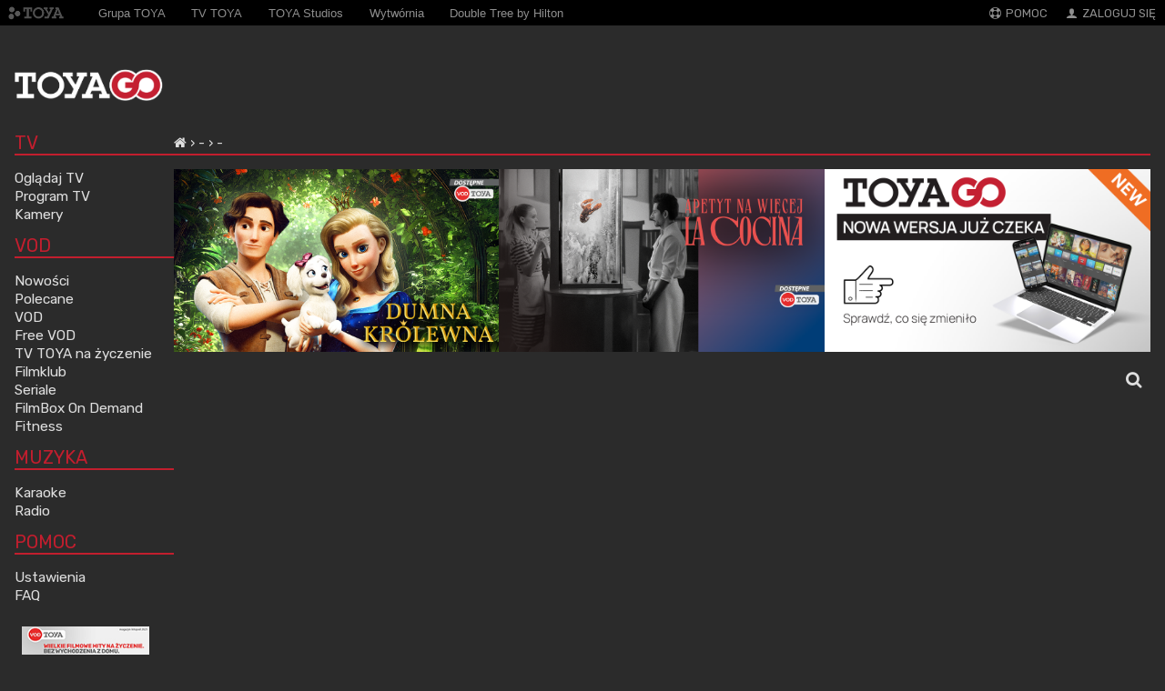

--- FILE ---
content_type: text/html; charset=UTF-8
request_url: https://go.toya.net.pl/30-koncerty-stingray-qello/14163-metal
body_size: 6810
content:
<!DOCTYPE html>
<html lang="pl">
  <head>
    <!-- Global site tag (gtag.js) - Google Analytics -->
    <script>
      	window.dataLayer = window.dataLayer || [];
        function gtag() {
            dataLayer.push(arguments);
        }

        var consent = localStorage.getItem('analytics-config-default-set');
        if (null === consent) {
          var state = {
            ad_storage: 'denied',
            ad_user_data: 'denied',
            ad_personalization: 'denied',
            functionality_storage: 'denied',
            personalization_storage: 'denied',
            security_storage: 'denied',
            analytics_storage: 'denied',
          };

          // Only set default if not previously set
          gtag('consent', 'default', state);

          localStorage.setItem('analytics-config-default-set', 'true');
          localStorage.setItem('analytics-config-consent', JSON.stringify(state));
        } else {
            gtag('consent', 'default', JSON.parse(localStorage.getItem('analytics-config-consent')));
        }
    </script>
    <script async src="https://www.googletagmanager.com/gtag/js?id=G-HSND053ZCN" data-category="analytics" data-service="Google Analytics"></script>
    <script>
        gtag('js', new Date());
        gtag('config', 'G-HSND053ZCN');
    </script>
    <meta charset="UTF-8">
    <link rel="shortcut icon" type="image/x-icon" href="/favicon.ico?t=1767610080">
    <meta name="viewport" content="width=device-width, initial-scale=1, maximum-scale=1, minimal-ui">
    <meta http-equiv="X-UA-Compatible" content="IE=Edge">
    <meta name="apple-mobile-web-app-capable" content="yes">
    <meta name="mobile-web-app-capable" content="yes">
    <meta name="keywords" content="telewizja cyfrowa, szybki internet, hd, voip, toya, tv, łódź, lodz">
    <meta name="description" content="TOYA GO">
    <meta name="apple-itunes-app" content="app-id=991913400">
    <meta name="google-play-app" content="app-id=com.toya.toyago">
    <meta name="apple-mobile-web-app-title" content="go.toya.net.pl">
    <title>TOYA GO —  — </title>
    <link rel="stylesheet" type="text/css" href="/public/css/reset.css?t=1767610764" media="all" />
<link rel="stylesheet" type="text/css" href="/public/css/style.css?t=1767610748" media="all" />
<link rel="stylesheet" type="text/css" href="/public/css/toya-flat-theme/jquery-ui-1.10.4.custom.min.css?t=1767610082" media="all" />
<link rel="stylesheet" type="text/css" href="/public/css/poster.css?t=1767610777" media="all" />
<link rel="stylesheet" type="text/css" href="/public/css/vod_main.css?t=1767610782" media="all" />
<link rel="stylesheet" type="text/css" href="/public/css/vod-responsive.css?t=1767610756" media="all" />
<link rel="stylesheet" type="text/css" href="/public/css/main.css?t=1767610752" media="all" />
<link rel="stylesheet" type="text/css" href="/public/css/top_menu.css?t=1767610791" media="all" />
<link rel="stylesheet" type="text/css" href="/public/css/header.css?t=1767610789" media="all" />
<link rel="stylesheet" type="text/css" href="/public/css/footer.css?t=1767610767" media="all" />
<link rel="stylesheet" type="text/css" href="/public/css/bread_crumbs.css?t=1767610788" media="all" />
<link rel="stylesheet" type="text/css" href="/public/css/vod-portal.css?t=1767610764" media="all" />
<link rel="stylesheet" type="text/css" href="/public/css/autocomplete.css?t=1767610789" media="all" />
<link rel="stylesheet" type="text/css" href="/public/css/login_popup.css?t=1767610774" media="all" />
<link rel="stylesheet" type="text/css" href="/public/css/font-awesome.min.css?t=1767610081" media="all" />

              <link rel="stylesheet" type="text/css" href="/public/css/cookieconsent.css?t=1767610786" media="all" />
<link rel="stylesheet" type="text/css" href="/public/css/cookieconsentcustom.css?t=1767610772" media="all" />
    
    <link rel="stylesheet" href="https://cdn.metroui.org.ua/v4/css/metro-icons.min.css">
          <link rel="stylesheet" type="text/css" href="/public/css/boxes_grid.css?t=1767610783" media="all" />
<link rel="stylesheet" type="text/css" href="/public/css/font-awesome.min.css?t=1767610081" media="all" />
<link rel="stylesheet" type="text/css" href="/public/css/channelfilter.css?t=1767610790" media="all" />
<link rel="stylesheet" type="text/css" href="/public/css/glider.min.css?t=1767610081" media="all" />
<link rel="stylesheet" type="text/css" href="/public/css/glider-custom.css?t=1767610768" media="all" />
<link rel="stylesheet" type="text/css" href="/public/css/loading.css?t=1767610750" media="all" />
            <script>
    var basePath = '/';
    var hardware = 'pc';
    </script>
    <link rel="apple-touch-icon" href="/touch-icon-iphone.png?t=1767610084">
    <link rel="apple-touch-icon" sizes="76x76" href="/touch-icon-ipad.png?t=1767610084">
    <link rel="apple-touch-icon" sizes="120x120" href="/touch-icon-iphone-retina.png?t=1767610084">
    <link rel="apple-touch-icon" sizes="152x152" href="/touch-icon-ipad-retina.png?t=1767610084">
  </head>
  <body>
    
    <!-- TOP-HEADER: TOYA, POMOC, ZALOGUJ SIĘ -->
    <!-- TOP HEADER (.top-header) -->
<header class="top-header">
  <section class="top-header__wrapper">

    <!-- Hamburger menu -->
    <!-- z nav czy bez __nav? -->
    <nav class="top-header-hamburger__nav">
      <a href="#" class="top-header__link js-trigger">
      <span class="mif-menu mif-2x mif-helper-mr-1"></span>
      <img
        src="/public/images/main-header/logo.png?t=1767610083"
        srcset="/public/images/main-header/logo@2x.png?t=1767610083 2x"
        alt="TOYA GO"
        class="top-header__logo"
      />
      </a>
    </nav>

    <nav class="top-header__nav top-header-logo mobile-hidden">
      <a href="//toya.net.pl/">
        <img
          src="/public/images/top_bar/toya_logo_mono.png?t=1767610083"
          alt="TOYA"
          class="top-header__logo"
        />
      </a>
    </nav>

    <nav class="toya-links mobile-show">
      <ul class="not active global">
        <li class="on-top">
          <a href="http://toya.net.pl/fastsite/grupatoya">
            <span>Grupa TOYA</span>
          </a>
        </li>
        <li class="on-top">
          <a href="http://tvtoya.pl/">
            <span>TV TOYA</span>
          </a>
        </li>
        <li class="on-top">
          <a href="http://toyastudios.pl">
            <span>TOYA Studios</span>
          </a>
        </li>
        <li class="on-top">
          <a href="http://wytwornia.pl">
            <span>Wytwórnia</span>
          </a>
        </li>
        <li class="on-top">
          <a href="http://doubletreelodz.pl/">
            <span>Double Tree by Hilton</span>
          </a>
        </li>
      </ul>
    </nav>

    <nav>
      <ul class="top-header__nav">
        <li class="top-header__nav-item">
          <a class="top-header__link" href="//go.toya.net.pl/faq">
            <span class="mif-help mif-helper-mr-1" aria-hidden="true"></span>
            POMOC
          </a>
        </li>

                  <li class="triggerLoginPopup top-header__nav-item">
            <a href="#" class="top-header__link">
              <span class="mif-user mif-helper-mr-1" aria-hidden="true"></span>
              ZALOGUJ SIĘ
            </a>
          </li>
              </ul>
    </nav>
  </section>
</header>

<header class="top-header-mobile">
  <section class="top-header-mobile__wrapper">
    <div class="menu__dropdown cf js-menu">
      <ul class="top-header-mobile__nav">
                            <li class="top-header-mobile__nav-item">
            <!-- .top-header-mobile__nav-link -->
            <a
              href="/9-program-tv"
              class="top-header-mobile__nav-link"             >
              <img
                class="main-header__service-image"
                src="https://data-go.toya.net.pl/logo/iconxmb/epg_active.png"
                alt="Program TV"
              />
              Program TV            </a>
          </li>
                            <li class="top-header-mobile__nav-item">
            <!-- .top-header-mobile__nav-link -->
            <a
              href="/11-ogladaj-tv"
              class="top-header-mobile__nav-link"             >
              <img
                class="main-header__service-image"
                src="https://data-go.toya.net.pl/logo/iconxmb/tv_icon_big.png"
                alt="Oglądaj TV"
              />
              Oglądaj TV            </a>
          </li>
                            <li class="top-header-mobile__nav-item">
            <!-- .top-header-mobile__nav-link -->
            <a
              href="/25-kamery"
              class="top-header-mobile__nav-link"             >
              <img
                class="main-header__service-image"
                src="https://data-go.toya.net.pl/logo/iconxmb/camera_active.png"
                alt="Kamery"
              />
              Kamery            </a>
          </li>
                            <li class="top-header-mobile__nav-item">
            <!-- .top-header-mobile__nav-link -->
            <a
              href="/21-vod"
              class="top-header-mobile__nav-link"             >
              <img
                class="main-header__service-image"
                src="https://data-go.toya.net.pl/logo/iconxmb/Movies_VOD_focus.png"
                alt="VOD"
              />
              VOD            </a>
          </li>
                            <li class="top-header-mobile__nav-item">
            <!-- .top-header-mobile__nav-link -->
            <a
              href="/22-free-vod"
              class="top-header-mobile__nav-link"             >
              <img
                class="main-header__service-image"
                src="https://data-go.toya.net.pl/logo/iconxmb/Movies_VODfree_focus.png"
                alt="Free VOD"
              />
              Free VOD            </a>
          </li>
                            <li class="top-header-mobile__nav-item">
            <!-- .top-header-mobile__nav-link -->
            <a
              href="/37-tv-toya-na-zyczenie"
              class="top-header-mobile__nav-link"             >
              <img
                class="main-header__service-image"
                src="https://data-go.toya.net.pl/logo/iconxmb/toya_focus.png"
                alt="TV TOYA na życzenie"
              />
              TV TOYA na życzenie            </a>
          </li>
                            <li class="top-header-mobile__nav-item">
            <!-- .top-header-mobile__nav-link -->
            <a
              href="/35-filmklub"
              class="top-header-mobile__nav-link"             >
              <img
                class="main-header__service-image"
                src="https://data-go.toya.net.pl/logo/iconxmb/filmklub_focus.png"
                alt="Filmklub"
              />
              Filmklub            </a>
          </li>
                            <li class="top-header-mobile__nav-item">
            <!-- .top-header-mobile__nav-link -->
            <a
              href="/19-seriale"
              class="top-header-mobile__nav-link"             >
              <img
                class="main-header__service-image"
                src="https://data-go.toya.net.pl/logo/iconxmb/VOD_bundles_active.png"
                alt="Seriale"
              />
              Seriale            </a>
          </li>
                            <li class="top-header-mobile__nav-item">
            <!-- .top-header-mobile__nav-link -->
            <a
              href="/28-filmbox-on-demand"
              class="top-header-mobile__nav-link"             >
              <img
                class="main-header__service-image"
                src="https://data-go.toya.net.pl/logo/iconxmb/iconm_filmbox_active_v2.png"
                alt="FilmBox On Demand"
              />
              FilmBox On Demand            </a>
          </li>
                            <li class="top-header-mobile__nav-item">
            <!-- .top-header-mobile__nav-link -->
            <a
              href="/23-karaoke"
              class="top-header-mobile__nav-link"             >
              <img
                class="main-header__service-image"
                src="https://data-go.toya.net.pl/logo/iconxmb/KaraokeTv_focus.png"
                alt="Karaoke"
              />
              Karaoke            </a>
          </li>
                            <li class="top-header-mobile__nav-item">
            <!-- .top-header-mobile__nav-link -->
            <a
              href="/33-fitness"
              class="top-header-mobile__nav-link"             >
              <img
                class="main-header__service-image"
                src="https://data-go.toya.net.pl/logo/iconxmb/qczajfit_active.png"
                alt="Fitness"
              />
              Fitness            </a>
          </li>
                            <li class="top-header-mobile__nav-item">
            <!-- .top-header-mobile__nav-link -->
            <a
              href="/15-radio"
              class="top-header-mobile__nav-link"             >
              <img
                class="main-header__service-image"
                src="https://data-go.toya.net.pl/logo/iconxmb/internetradio_icon_big.png"
                alt="Radio"
              />
              Radio            </a>
          </li>
                            <li class="top-header-mobile__nav-item">
            <!-- .top-header-mobile__nav-link -->
            <a
              href="/17-ustawienia"
              class="top-header-mobile__nav-link" class="triggerLoginPopup"            >
              <img
                class="main-header__service-image"
                src="https://data-go.toya.net.pl/logo/iconxmb/settings_icon_big.png"
                alt="Ustawienia"
              />
              Ustawienia            </a>
          </li>
              </ul>
    </div>
  </section>
</header>
<!-- /TOP HEADER (.top-header) -->

    <!-- MAIN-HEADER: LOGO TOYAGO, OGLĄDAJ TV, VOD…-->
    <!-- MAIN HEADER (.main-header) -->
<header class="main-header">
  <section class="main-header__wrapper">
    <nav class="main-header__logo">
      <h1 class="wcag_hide">Telewizja na żywo w komputerze, na telefonie i tablecie.</h1>
      <a href="/">
        <img
          src="/public/images/main-header/logo.png?t=1767610083"
          srcset="/public/images/main-header/logo@2x.png?t=1767610083 2x"
          alt="TOYA GO"
        />
      </a>
    </nav>

    <nav class="main-header__services">
                </nav>

  </section>
</header>
<!-- /MAIN HEADER (.main-header) -->

          <div id="container">
  <section class="menu menu-sticky">

  
  <div class="header mobile-hide mobile-logo">
    <span class="mif-menu mif-2x mif-helper-mr-1"></span>
    <a href="https://toya.net.pl/">
      <img src="/public/images/top_bar/toya_logo_mono.png?t=1605532075" alt="TOYA" class="top-header__logo" >
      <img
        src="/public/images/main-header/logo.png?t=1767610083"
        srcset="/public/images/main-header/logo@2x.png?t=1767610083 2x"
        alt="TOYA GO"
        class="top-header__logo"
        style="display: none;"
      />
    </a>
  </div>


  <ul class="mobile-hide">
    <li>
      <a href="/">Strona główna</a>
    </li>
  </ul>

  <div class="header">
    <div><a href="/">TV</a></div>
  </div>

  <ul><li><a href="/11-ogladaj-tv">Oglądaj TV</a></li></ul><ul><li><a href="/9-program-tv">Program TV</a></li></ul><ul><li><a href="/25-kamery">Kamery</a></li></ul>
  <div class="header header-vod">
    <div><a href="/">VOD</a></div>
  </div>

    <ul>
    <li>
      <a href="/21-vod/13709-nowosci">Nowości</a>
    </li>
  </ul>

    <ul>
    <li>
      <a href="/21-vod/13708-polecane">Polecane</a>
    </li>
  </ul>

  <ul><li><a href="/21-vod">VOD</a></li></ul><ul><li><a href="/22-free-vod">Free VOD</a></li></ul><ul><li><a href="/37-tv-toya-na-zyczenie">TV TOYA na życzenie</a></li></ul><ul><li><a href="/35-filmklub">Filmklub</a></li></ul><ul><li><a href="/19-seriale">Seriale</a></li></ul><ul><li><a href="/28-filmbox-on-demand">FilmBox On Demand</a></li></ul><ul><li><a href="/33-fitness">Fitness</a></li></ul>
  
  <div class="header">
    <div><a href="/">MUZYKA</a></div>
  </div>

  <ul><li><a href="/23-karaoke">Karaoke</a></li></ul><ul><li><a href="/15-radio">Radio</a></li></ul>
  <div class="header">
    <div><a href="/">POMOC</a></div>
  </div>

  <ul><li><a href="/17-ustawienia">Ustawienia</a></li></ul>
  <ul >
    <li>
      <a href="/faq">FAQ</a>
    </li>
  </ul>

    <article id="ads_menu" class="clear menu-stamp">
          <a href="https://toya.net.pl/link-to/d75b55fe5a010885dcc4869baea4e8b5">
        <img src="https://toya.net.pl/baner/2403?t=1764324408" alt="" />      </a>
      </article>
  </section>
  <section class="movieslist movieslist-30 level-2 ">
    <div class="header">
      <nav class="bread-crumbs">
        <ul>
          <li>
          <a href="/"><i class="fa fa-home"></i></a>
        </li>
          <li>
          <a href="/30-koncerty-stingray-qello">-</a>
        </li>
          <li>
          <a href="/30-koncerty-stingray-qello/14163-metal">-</a>
        </li>
    </ul>
      </nav>
    </div>

    <div class="clear"></div>
    <div class="tbnr">
        <div class="tbnr-w tbnr-w-0">
                <a href="https://toya.net.pl/link-to/8c2bc5a906bb910d2504b7c0772d13b9">
        <img src="https://toya.net.pl/baner/2301?t=1756472945" alt="dottv-homescreen" />        </a>
              </div>
            <div class="tbnr-w tbnr-w-1">
                <a href="https://toya.net.pl/link-to/a29df8b6b95ec4b9b1aa433101795007">
        <img src="https://toya.net.pl/baner/2263?t=1752850383" alt="dottv-homescreen" />        </a>
              </div>
            <div class="tbnr-w tbnr-w-2">
        <a href="https://nowa-go.toya.net.pl/">
          <img src="https://toya.net.pl/static-content/images/20251119-toya-go-nowa-wersja-1" alt="TOYA GO Nowa wersja" />
        </a>
      </div>
      </div>
    <div id="movie_container">
    <div class="channelFilterWrapper">
  <div class="channelFilter">
    <input placeholder="Szukaj…" type="text" id="autocomplete_search"
        autocomplete="off" data-catalog="30" />
    <a class="fa fa-times fa-lg" id="clearChannelFilter"></a>
  </div>
    <a href="#" class="channelFilterBtn">
    <i class="fa fa-search fa-lg"></i>
  </a>
  <script type="text/javascript">
    var baseUrl = '/';
  </script>
</div>

<div class="imagebar" style="overflow: hidden;">
  <div class="loading-wrapper">
    <div id="search-spinner" class="lds-dual-ring"></div>
  </div>

  
  <ul class="items">
          
            <li class="item  isotope-item --locked search-item"
    data-search="      " >

    
    <div class="hoverpicture">
                    <a href="/30-koncerty-stingray-qello/-metal/-">
            <div class="overlay">
          <div class="info">
            <h3>
              <a href="#" title=""></a>
                                        </h3>
            
            <span class="description">
                                                                    </span>
                      </div>

          <div class="overlay-buttons">
                        
                                    <a
              class="pure-button pure-button-success-two"
              href="/30-koncerty-stingray-qello/-metal/-"
              title=""><span class="more"></span> więcej</a>
                      </div>
        </div>
                  <img
          class="poster"
          loading="lazy"
          src=""
          alt=""
                  >
        <span class="item-small-title" style="display:none;">
          
                            </span>

        <span class="item-title-label">
                                  </span>

        <time datetime="">
        </time>
      </a>
    </div>
  </li>
    
    
    <li class="filler-title">&nbsp;</li>
    <li class="filler-title">&nbsp;</li>
    <li class="filler-title">&nbsp;</li>
    <li class="filler-title">&nbsp;</li>
    <li class="filler-title">&nbsp;</li>
    <li class="filler-title">&nbsp;</li>
    <li class="filler-title">&nbsp;</li>
    <li class="filler-title">&nbsp;</li>

  </ul>

  </div>
    </div>
  </section>
</div>

<div id="bump">&nbsp;</div>

<div id="preloader" style="display: none;">
  <i class="fa fa-spinner fa-spin" aria-hidden="true"
    style="margin-right:.5em;font-size: 1.4em;vertical-align: middle;"></i>
  Pobieram więcej pozycji...
</div>
<div class="clear"></div>
<script type="text/javascript">
  var query = '?';
  var baseUrl = '/';
</script>
    <footer id="krrit">
      <div>
        Krajowa Rada Radiofonii i Telewizji jest organem właściwym w sprawach audiowizualnych usług medialnych na żądanie.
      </div>
      <div>
        Krajowa Rada Radiofonii i Telewizji,
        Skwer Ks. Kardynała Stefana Wyszyńskiego 9,
        01-015 Warszawa,
        tel. (22) 597-30-00,
        fax (22) 597-31-80,
        <a href="http://www.krrit.gov.pl">www.krrit.gov.pl</a>
      </div>
    </footer>
    <footer id="main_footer">
      <footer>
        <nav class="links">
          <ul>
            <li>
              <a href="https://toya.net.pl/strona/grupatoya">
                <img src="/public/images/footer/toya.png?t=1767610082" alt="" />              </a>
            </li>
            <li>
              <a href="//nowa.toya.net.pl">
                <img src="/public/images/footer/toya_logo.png?t=1767610082" alt="" />              </a>
            </li>

            <li>
              <a href="http://www.tvtoya.pl">
                <img src="/public/images/footer/tvtoya.png?t=1767610082" alt="" />              </a>
            </li>
            <li>
              <a href="http://toyastudios.pl">
                <img src="/public/images/footer/studios_gray.png?t=1767610082" alt="" />              </a>
            </li>

            <li>
              <a href="http://wytwornia.pl">
                <img src="/public/images/footer/wytwornia.png?t=1767610082" alt="" />              </a>
            </li>
            <li>
              <a href="http://doubletree3.hilton.com/en/hotels/poland/doubletree-by-hilton-hotel-lodz-LCJDLDI/index.html">
                <img src="/public/images/footer/dt.png?t=1767610082" alt="" />              </a>
            </li>
            <li>
              <a href="http://toya.net.pl/fastsite/toya-ue">
              <img id="eu_regional_logo" src="/public/images/unia.png?t=1767610083" alt="" />              </a>
            </li>

          </ul>

        </nav>

        <nav class="footer">
          <ul>
            <li>
              <strong>Grupa TOYA &copy; 2026</strong>
            </li>
            <li>
              <a href="https://toya.net.pl/fastsite/private_policy">
                Polityka&nbsp;prywatności
              </a>
            </li>
            <li>
              <a href="https://toya.net.pl/dokumenty/pobierz/regulamin-toya-go" target="_blank">
                Regulamin
              </a>
            </li>
                                      <li class="cc-modal-show-wrapper">
                <button
                  class="cc-modal-show"
                  id="cc-button"
                  type="button"
                  aria-haspopup="dialog"
                >
                  <span class="wcag-hide">Zgoda na ciasteczka</span>
                  <svg
                    version="1.1"
                    id="Layer_1"
                    xmlns="http://www.w3.org/2000/svg"
                    xmlns:xlink="http://www.w3.org/1999/xlink"
                    x="0px"
                    y="0px"
                    viewBox="0 0 120.23 122.88"
                    style="enable-background: new 0 0 120.23 122.88"
                    xml:space="preserve"
                  >
                    <g>
                      <path
                        class="st0"
                        d="M98.18,0c3.3,0,5.98,2.68,5.98,5.98c0,3.3-2.68,5.98-5.98,5.98c-3.3,0-5.98-2.68-5.98-5.98 C92.21,2.68,94.88,0,98.18,0L98.18,0z M99.78,52.08c5.16,7.7,11.69,10.06,20.17,4.85c0.28,2.9,0.35,5.86,0.2,8.86 c-1.67,33.16-29.9,58.69-63.06,57.02C23.94,121.13-1.59,92.9,0.08,59.75C1.74,26.59,30.95,0.78,64.1,2.45 c-2.94,9.2-0.45,17.37,7.03,20.15C64.35,44.38,79.49,58.63,99.78,52.08L99.78,52.08z M30.03,47.79c4.97,0,8.99,4.03,8.99,8.99 s-4.03,8.99-8.99,8.99c-4.97,0-8.99-4.03-8.99-8.99S25.07,47.79,30.03,47.79L30.03,47.79z M58.35,59.25c2.86,0,5.18,2.32,5.18,5.18 c0,2.86-2.32,5.18-5.18,5.18c-2.86,0-5.18-2.32-5.18-5.18C53.16,61.57,55.48,59.25,58.35,59.25L58.35,59.25z M35.87,80.59 c3.49,0,6.32,2.83,6.32,6.32c0,3.49-2.83,6.32-6.32,6.32c-3.49,0-6.32-2.83-6.32-6.32C29.55,83.41,32.38,80.59,35.87,80.59 L35.87,80.59z M49.49,32.23c2.74,0,4.95,2.22,4.95,4.95c0,2.74-2.22,4.95-4.95,4.95c-2.74,0-4.95-2.22-4.95-4.95 C44.54,34.45,46.76,32.23,49.49,32.23L49.49,32.23z M76.39,82.8c4.59,0,8.3,3.72,8.3,8.3c0,4.59-3.72,8.3-8.3,8.3 c-4.59,0-8.3-3.72-8.3-8.3C68.09,86.52,71.81,82.8,76.39,82.8L76.39,82.8z M93.87,23.1c3.08,0,5.58,2.5,5.58,5.58 c0,3.08-2.5,5.58-5.58,5.58s-5.58-2.5-5.58-5.58C88.29,25.6,90.79,23.1,93.87,23.1L93.87,23.1z"
                      />
                    </g>
                  </svg>
                </button>
              </li>
                      </ul>
        </nav>
      </footer>
    </footer>

    <script>
      var TOYASession = {};
              TOYASession.isAuthenticated = false;
          </script>

    <script src="/public/js/cookiePolicy.js?t=1767610487" type="text/javascript" defer=""></script>
    <script defer="" src="/public/js/jquery.min.js?t=1767610083" type="text/javascript"></script>
<script defer="" src="/public/js/jquery-ui.min.js?t=1767610083" type="text/javascript"></script>
<script defer="" src="/public/js/jquery-migrate-3.0.0.min.js?t=1767610083" type="text/javascript"></script>
<script defer="" src="/public/js/jqonval.js?t=1767610486" type="text/javascript"></script>
<script defer="" src="/public/js/simple_rotator.js?t=1767610686" type="text/javascript"></script>
<script defer="" src="/public/js/searchbox.js?t=1767610661" type="text/javascript"></script>
<script defer="" src="/public/js/main.js?t=1767610519" type="text/javascript"></script>
<script defer="" src="/public/js/jquery.bpopup.min.js?t=1767610083" type="text/javascript"></script>
<script defer="" src="/public/js/jquery.base64.min.js?t=1767610083" type="text/javascript"></script>
<script defer="" src="/public/js/login.js?t=1767610710" type="text/javascript"></script>
<script defer="" src="/public/js/search/autocomplete.js?t=1767610478" type="text/javascript"></script>
<script defer="" src="/public/js/list/slider.js?t=1767610509" type="text/javascript"></script>
<script defer="" src="/public/js/jquery.jcarousel.min.js?t=1767610083" type="text/javascript"></script>
<script defer="" src="/public/js/jquery.jcarousel-swipe.min.js?t=1767610083" type="text/javascript"></script>
    <script defer="" type="text/javascript" data-category="analytics" data-service="Toya Analytics" src="https://toya.net.pl/stuff/check.js"></script>

              <script defer="" src="/public/js/cookieconsent.umd.js?t=1767610366" type="text/javascript"></script>
<script defer="" src="/public/js/cookie.js?t=1767610489" type="text/javascript"></script>
    
          <script src="/public/js/channelfilter.js?t=1767610503" type="text/javascript" defer=""></script>
<script src="/public/js/search/show.js?t=1767610476" type="text/javascript" defer=""></script>
<script src="/public/js/glider.min.js?t=1767610083" type="text/javascript" defer=""></script>
<script src="/public/js/slick-setup.js?t=1767610472" type="text/javascript" defer=""></script>
    
          <div id="loginPopup" class="bpopPopup">
  <span class="closePopup">
    <img width="24" height="24" src="/public/images/icons/icon-close.png?t=1767610082" alt="Zamknij okno" />  </span>
  <div class="popupContents">
    <div class="top">
      <div class="left">
        <div class="portalBanner">
          <div class="tbnr-w tbnr-w-2">
            <a href="https://nowa-go.toya.net.pl/">
              <img src="https://toya.net.pl/static-content/images/20251119-toya-go-nowa-wersja-2" alt="TOYA GO Nowa wersja" style="width:292px;height:auto;" />
            </a>
          </div>
                  </div>
      </div>
      <div class="center">
        <div class="line"></div>
      </div>
      <div class="right">
        <h3>Logowanie</h3>
        <form class="loginForm" method="POST" action="https://auth.toya.net.pl">
          <div class="popupMessage"></div>
          <label for="popupLogin">
            <input id="popupLogin" value="" type="email" name="f_user" placeholder="Twój adres email w TOYA" required autocomplete="off" />
          </label>
          <label for="popupPassword">
            <input id="popupPassword" type="password" name="f_pass" placeholder="Hasło użytkownika" required autocomplete="off" />
          </label>
          <div class="rememberMeBlock">
            <label for="remember_me">
              <input type="checkbox" id="remember_me" name="remeber_me" checked="checked"> zapamiętaj mnie
            </label>
          </div>
          <input name="f_city" id="popupCity" type="hidden" value="lodz" />
                    <input name="from" id="popupFrom" type="hidden"
                 value="toyago-beta"
          />
          <input name="nextURL" id="popupNextURL" type="hidden" value="" />
          <input name="referrerURL" id="popupReferrerURL" type="hidden" value="referrerURL" />
          <div>
            <input type="submit" name="submit" value="Zaloguj" />
          </div>
        </form>
      </div>
    </div>
    <div class="bottom">
      <div class="bottomInside">
        Nie masz jeszcze konta? <a href="//eboa.toya.net.pl/auth/register" target="_blank">Zarejestruj się</a>.
        <p style="margin-top:7px;">
          <a href="//toya.net.pl/faq/33#229">Nie mogę się zalogować</a>&nbsp;|&nbsp;
          <a href="//eboa.toya.net.pl/auth/reset-password-2" target="_blank">Zapomniałem hasła</a>&nbsp;|&nbsp;
          <a href="//toya.net.pl/faq/">Pomoc</a>
        </p>
      </div>
    </div>
  </div>
</div>
    
          <script language="javascript">
      <!--
      writeCookie();

      function writeCookie()
      {
        var today = new Date();
         var the_date = new Date("December 31, 2023");
         var the_cookie_date = the_date.toGMTString();
         var the_cookie = "ua_resolution="+ screen.width +"x"+ screen.height;
         var the_cookie = the_cookie + ";expires=" + the_cookie_date;
         document.cookie = the_cookie;
      }
      //-->
      </script>
    
      </body>
</html>


--- FILE ---
content_type: text/html; charset=UTF-8
request_url: https://toya.net.pl/stuff/check.js?config
body_size: 149
content:
{"config":"76d6afaafa64b0cd89"}

--- FILE ---
content_type: text/css
request_url: https://go.toya.net.pl/public/css/top_menu.css?t=1767610791
body_size: 684
content:
header#main_header section.top{box-sizing:border-box;width:100%;background-color:#898989;color:white;font-size:13px;min-height:24px;line-height:24px;border-bottom:1px solid white;-moz-box-shadow:2px 2px 6px rgba(0,0,0,.3);-webkit-box-shadow:2px 2px 6px rgba(0,0,0,.3);-o-box-shadow:2px 2px 6px rgba(0,0,0,.3);-ms-filter:"progid:DXImageTransform.Microsoft.Shadow(Strength=3, Direction=180, Color='#aaaaaa')";filter:progid:DXImageTransform.Microsoft.Shadow(Strength=3,Direction=180,Color='#aaaaaa');box-shadow:2px 2px 6px rgba(0,0,0,.3)}header#main_header nav.top a{height:24px;line-height:24px;position:relative}header#main_header nav.top a:not(.show_main_menu){color:white;text-decoration:none;display:inline-block;padding:0 8px}header#main_header nav.top a.show_main_menu{color:white}header#main_header nav.top a>img{position:relative;top:4px}header#main_header nav.top>a:first-child{padding:0 10px 0 15px}header#main_header nav.top li a{-moz-transition:background-color 0.3s,color 0.3s;transition:background-color 0.3s,color 0.3s}header#main_header nav.top li a:hover{background-color:#2b2b2b}header#main_header nav.top{box-sizing:border-box;max-width:1100px;margin:0 auto}header#main_header .show_main_menu{font-weight:700;cursor:pointer}header#main_header .show_main_menu.not.active{color:#bbb}header#main_header nav.top ul.local li{font-size:14px}header#main_header nav.top ul.local li a,header#main_header nav.top ul.global li a{color:#eee}header#main_header nav.top ul.local li a:hover,header#main_header nav.top ul.global li a:hover{color:#fff}header#main_header nav.top ul li>a>*{display:inline-block}header#main_header nav.top ul li>a>span{position:relative;top:2px}header#main_header nav.top ul.global img:first-child{width:13px;height:13px}#top_menu.fixed{position:fixed;top:0;left:0;z-index:1000}#top_menu.fixed ul.global li.on-top,#top_menu:not(.fixed) ul.global li:not(.on-top){display:none}header#main_header nav.top ul.local li .toya_url img{height:13px}

--- FILE ---
content_type: text/css
request_url: https://go.toya.net.pl/public/css/header.css?t=1767610789
body_size: 1237
content:
body>header#main_header>header{box-sizing:border-box;padding-left:8px;max-width:1200px;width:100%;margin:30px auto 0 auto;text-align:right;height:110px}header#main_header nav.toya,header#main_header nav.services{display:inline-block}header#main_header nav.services{width:67%}#main_header nav.others{display:inline-block}header#main_header nav.toya{float:left}header#main_header nav.toya>img:first-child{max-width:160px;margin-bottom:20px}header#main_header nav.toya ul li{display:inline-block;box-sizing:border-box;padding:0 4px;font-size:13px}header#main_header nav.toya img:first-child{height:43px;margin-top:39px}header#main_header>header nav:not(.toya) ul{display:inline-block;box-sizing:border-box}header#main_header>header nav:not(.toya) ul li{display:inline-block;box-sizing:border-box;width:160px;height:120px;font-size:13px;text-align:center}header#main_header>header nav.services ul li{padding:0 0;position:relative}header#main_header>header nav:not(.toya) img{margin-bottom:10px;margin-left:17px;margin-right:17px;width:100px;opacity:.85}header#main_header>header nav:not(.toya) img:first-child:hover+span.entryname{visibility:visible}header#main_header>header nav:not(.toya) span.entryname{bottom:0;font-size:13px;left:0;padding:5px 0;position:absolute;text-decoration:none;visibility:hidden;width:100%}header#main_header>header nav a{-moz-transition:color 0.3s;transition:color 0.3s;display:inline-block;text-align:center;text-decoration:none}header#main_header nav.services a.promo:hover,#main_header .services .promo.current{color:black}header#main_header nav.services a.tv:hover,#main_header .services .tv.current{color:#87C543}header#main_header nav.services a.net:hover,#main_header .services .net.current{color:#13c0f2}header#main_header nav.services a.tel:hover,#main_header .services .tel.current{color:#fbaa19}header#main_header nav.services a.vod:hover,#main_header .services .vod.current{color:#c21e2e}header#main_header nav.services a.mobilna:hover,#main_header .services .moboilna.current{color:#3970b5}header#main_header nav.services a.go:hover{color:black}header#main_header nav.others{height:63px;overflow:hidden;max-width:240px}header#main_header nav.others ul li:first-child{width:133px}header#main_header nav.others ul li:first-child img:first-child{margin-bottom:5px;margin-left:56px;margin-right:61px;width:55px}#main_search_button img{position:relative;z-index:3}@media screen and (max-width:829px){header#main_header nav.top li{background-color:#333}header#main_header nav.top li a.current{background-color:#2b2b2b}header#main_header nav.top li a{width:100%;box-sizing:border-box}header#main_header nav.top ul.active{text-align:right}header#main_header nav.top ul.not.active{display:none}header#main_header .show_main_menu{float:right}header#main_header .show_main_menu:after{content:"";display:table;clear:both}header#main_header header nav.toya{display:block;text-align:center;margin-right:0}header#main_header header nav.services{display:block;text-align:center;margin-top:10px}header#main_header header nav.others{display:block;text-align:center;margin-top:10px;margin-left:auto;margin-right:auto;height:74px}header#main_header header nav img:first-child{margin-top:10px}#main_search_type_selector.active{display:block;margin-left:auto;margin-right:auto}#main_search_type_selector.active ul{margin-right:auto;left:-84px;top:-22px}}@media screen and (min-width:830px) and (max-width:959px){header#main_header nav.others{display:none}#main_search_type_selector.active{display:none}}@media screen and (min-width:830px){header#main_header nav.top ul{display:inline-block}header#main_header nav.top li{display:inline-block}header#main_header .show_main_menu{display:none}header#main_header nav.top ul.local{float:right}header#main_header nav.top ul.local:after{content:"";display:table;clear:both}header#main_header header nav.others{height:63px}#main_search_type_selector.active>ul{left:745px;top:-23px}}@media screen and (max-width:830px){body>header#main_header>header{height:auto}header#main_header header nav.toya{clear:both}header#main_header header nav.services{clear:both}header#main_header nav.toya{float:none}.jcarousel{height:120px}}@media screen and (max-width:800px){.jcarousel-prev{margin-top:10px}.jcarousel-next{position:absolute;right:0;top:34px}}@media screen and (max-width:1910px) and (min-width:1821px){.jcarousel{max-width:1400px}header#main_header nav.services{width:75%}.jcarousel-next{position:absolute;right:-5px;top:25px}}@media screen and (max-width:1820px) and (min-width:1681px){.jcarousel{max-width:1280px}header#main_header nav.services{width:75%}.jcarousel-next{position:absolute;right:-5px;top:25px}}@media screen and (max-width:1680px) and (min-width:1531px){.jcarousel{max-width:1170px}header#main_header nav.services{width:75%}.jcarousel-next{position:absolute;right:-5px;top:25px}}@media screen and (max-width:1530px) and (min-width:1401px){.jcarousel{max-width:1050px}header#main_header nav.services{width:75%}.jcarousel-next{position:absolute;right:-5px;top:25px}}@media screen and (max-width:1400px) and (min-width:1251px){.jcarousel{max-width:940px}header#main_header nav.services{width:75%}.jcarousel-next{position:absolute;right:-5px;top:25px}}@media screen and (max-width:1250px) and (min-width:1101px){.jcarousel{max-width:830px}header#main_header nav.services{width:75%}.jcarousel-next{position:absolute;right:-5px;top:25px}}@media screen and (max-width:1100px) and (min-width:1000px){.jcarousel{max-width:710px}header#main_header nav.services{width:75%}.jcarousel-next{position:absolute;right:-5px;top:25px}}@media screen and (max-width:999px) and (min-width:800px){.jcarousel{width:600px}header#main_header nav.services{width:75%;clear:both;margin:0 auto!important}.jcarousel-next{position:absolute;right:-5px;top:25px}}@media screen and (max-width:799px) and (min-width:700px){.jcarousel{width:630px}header#main_header nav.services{width:95%;clear:both;margin:0 auto!important}.jcarousel-next{position:absolute;right:-5px;top:25px}}@media screen and (max-width:699px) and (min-width:500px){.jcarousel{max-width:500px;margin:0 auto}header#main_header nav.services{width:95%}}@media screen and (max-width:499px) and (min-width:1px){.jcarousel{max-width:340px;margin:0 auto}header#main_header nav.services{width:95%}}

--- FILE ---
content_type: text/css
request_url: https://go.toya.net.pl/public/css/boxes_grid.css?t=1767610783
body_size: 965
content:
body{background:#FFF}.boxes-grid{display:inline-flex;flex-direction:row;flex-wrap:wrap;justify-content:space-between}.box a{text-decoration:none;outline:none;position:absolute;top:0;left:0;width:100%;height:100%;z-index:1000;text-indent:200%;white-space:nowrap;font-size:0;opacity:0}.with-shadow{box-shadow:0 0 3px 1px rgba(50,50,50,.45);-moz-box-shadow:0 0 3px 1px rgba(50,50,50,.45);-webkit-box-shadow:0 0 3px 1px rgba(50,50,50,.45);padding-top:2ex}.with-border{border:1px solid #d9d9d9}.bottom-info{position:absolute;bottom:8px;line-height:1;color:var(--text-content);font-size:.625rem;text-align:center;width:100%;z-index:100}.presentation{position:absolute;top:1em;right:1em}div.presentation-inside:before{font:normal normal normal 14px/1 FontAwesome;content:"\f015"}.box{min-height:120px;height:120px;line-height:205px;text-align:center;display:inline-block;position:relative;margin:0 0 12px 8px;opacity:1;overflow:hidden;background-color:#383838;width:224px;border-radius:2px}.box:hover .logo{-moz-transition:transform 0.2s;-webkit-transition:transform 0.2s;-o-transition:transform 0.2s;transition:transform 0.2s;-moz-transform:translate3d(0,-3px,0);-webkit-transform:translate3d(0,-3px,0);-ms-transform:translate3d(0,-3px,0);-o-transform:translate3d(0,-3px,0);transform:translate3d(0,-3px,0)}.box:hover .background{opacity:.8;transform:scale(1.1,1.1);transition-timing-function:ease-out;transition-duration:250ms;-webkit-transform:scale(1.1,1.1);-webkit-transition-timing-function:ease-out;-webkit-transition-duration:250ms;-moz-transform:scale(1.1,1.1);-moz-transition-timing-function:ease-out;-moz-transition-duration:250ms;-o-transform:scale(1.1,1.1);-o-transition-timing-function:ease-out;-o-transition-duration:250ms;transition:all 0.3s}.box .logo{margin:.5em auto;position:relative;z-index:10;transition:all 0.2s;width:160px}.bg-gradient~.logo{margin-bottom:-25px}.background{transition:all 0.2s;opacity:1;position:absolute;left:0;top:0;transform:scale(1,1);transition-timing-function:ease-out;transition-duration:250ms;-webkit-transform:scale(1,1);-webkit-transition-timing-function:ease-out;-webkit-transition-duration:250ms;-moz-transform:scale(1,1);-moz-transition-timing-function:ease-out;-moz-transition-duration:250ms;-o-transform:scale(1,1);-o-transition-timing-function:ease-out;-o-transition-duration:250ms}.bg-gradient{position:absolute;top:0;height:125px;min-height:125px;width:100%;z-index:2;background:-webkit-linear-gradient(rgba(255,255,255,0) 65%,rgba(255,255,255,1) 80%);background:-moz-linear-gradient(rgba(255,255,255,0) 65%,rgba(255,255,255,1) 80%);background:-o-linear-gradient(rgba(255,255,255,0) 65%,rgba(255,255,255,1) 80%);background:linear-gradient(rgba(255,255,255,0) 0%,rgba(155,155,155,1) 90%);filter:progid:DXImageTransform.Microsoft.gradient(startColorstr='#00ffffff',endColorstr='#ffffff',GradientType=0)}@media screen and (max-width:800px){.boxes-grid{text-align:center}}

--- FILE ---
content_type: text/css
request_url: https://go.toya.net.pl/public/css/glider-custom.css?t=1767610768
body_size: 906
content:
.slick-prev,.slick-next{z-index:1}.glider-prev{left:0;top:45%}.glider-next{right:0;top:45%}.categories-list{margin-top:10px}.categories-list h3{font-size:25px;font-weight:300;line-height:1.5rem;margin:0 25px 20px 25px;outline:none}.categories-list h3.mt{margin-top:40px}.categories-list .category-section a:focus{outline:none}.category-section{position:relative}.category-titles-slider{margin:0 25px;position:relative;overflow:hidden}.category-titles-slider div.title{width:199px;height:298px}.category-titles-slider div.title:not(:last-child){margin-right:20px}.glider-slide{height:100%!important;max-height:100%}.category-titles-slider div.title img{width:100%;height:auto;object-fit:cover}.category-titles-slider div.title span.name{color:#FFF;letter-spacing:-.07em;font-family:'MyriadPro Regular';font-size:1.25em;font-weight:600;line-height:1;margin-bottom:.2em;display:block}.category-titles-slider div.title span.description{color:#B5B5B5;display:block;font-size:.85em}.category-titles-slider div.title span.plot{display:block;margin-top:1em;color:#FFF;line-height:1.2;word-break:break-word;-webkit-hyphens:auto;-moz-hyphens:auto;hyphens:auto}.category-titles-slider{display:none}@-webkit-keyframes sliderIn{0%{opacity:0;visibility:hidden}100%{opacity:1;visibility:visible}}@keyframes sliderIn{0%{opacity:0;visibility:hidden}100%{opacity:1;visibility:visible}}.category-titles-slider.show{display:block;-webkit-animation:sliderIn 700ms ease both;animation:sliderIn 700ms ease both}.title{position:relative;overflow:hidden}.overlay{opacity:0;cursor:pointer;height:100%;position:absolute;top:0;left:0;text-decoration:none;width:100%;z-index:100;background:none repeat scroll 0% 0% rgba(0,0,0,.8);transition:all 200ms ease-in 0s}.overlay-inner{padding:.7em .7em 0}.category-titles-slider div.title:hover .overlay:not(span.audioplayer-slider-item){opacity:1}span.audioplayer-slider-item{cursor:default}.more-field{width:100%;height:100%;background-color:#111;display:flex;align-items:center;justify-content:center}.more-field .arrow{font-size:6rem;font-weight:700}:not(.horizontal)>.more-field{width:205px;height:307px}.horizontal .more-field{width:294px;height:203px}.glider-button.disabled{opacity:0}.glider-button{display:none}.audioplayer-slider-item{margin-top:50px}

--- FILE ---
content_type: application/javascript; charset=UTF-8
request_url: https://go.toya.net.pl/public/js/main.js?t=1767610519
body_size: 4966
content:
window.mobilecheck=function(){var check=!1;(function(a){if(/(android|bb\d+|meego).+mobile|avantgo|bada\/|blackberry|blazer|compal|elaine|fennec|hiptop|iemobile|ip(hone|od)|iris|kindle|lge |maemo|midp|mmp|mobile.+firefox|netfront|opera m(ob|in)i|palm( os)?|phone|p(ixi|re)\/|plucker|pocket|psp|series(4|6)0|symbian|treo|up\.(browser|link)|vodafone|wap|windows ce|xda|xiino/i.test(a)||/1207|6310|6590|3gso|4thp|50[1-6]i|770s|802s|a wa|abac|ac(er|oo|s\-)|ai(ko|rn)|al(av|ca|co)|amoi|an(ex|ny|yw)|aptu|ar(ch|go)|as(te|us)|attw|au(di|\-m|r |s )|avan|be(ck|ll|nq)|bi(lb|rd)|bl(ac|az)|br(e|v)w|bumb|bw\-(n|u)|c55\/|capi|ccwa|cdm\-|cell|chtm|cldc|cmd\-|co(mp|nd)|craw|da(it|ll|ng)|dbte|dc\-s|devi|dica|dmob|do(c|p)o|ds(12|\-d)|el(49|ai)|em(l2|ul)|er(ic|k0)|esl8|ez([4-7]0|os|wa|ze)|fetc|fly(\-|_)|g1 u|g560|gene|gf\-5|g\-mo|go(\.w|od)|gr(ad|un)|haie|hcit|hd\-(m|p|t)|hei\-|hi(pt|ta)|hp( i|ip)|hs\-c|ht(c(\-| |_|a|g|p|s|t)|tp)|hu(aw|tc)|i\-(20|go|ma)|i230|iac( |\-|\/)|ibro|idea|ig01|ikom|im1k|inno|ipaq|iris|ja(t|v)a|jbro|jemu|jigs|kddi|keji|kgt( |\/)|klon|kpt |kwc\-|kyo(c|k)|le(no|xi)|lg( g|\/(k|l|u)|50|54|\-[a-w])|libw|lynx|m1\-w|m3ga|m50\/|ma(te|ui|xo)|mc(01|21|ca)|m\-cr|me(rc|ri)|mi(o8|oa|ts)|mmef|mo(01|02|bi|de|do|t(\-| |o|v)|zz)|mt(50|p1|v )|mwbp|mywa|n10[0-2]|n20[2-3]|n30(0|2)|n50(0|2|5)|n7(0(0|1)|10)|ne((c|m)\-|on|tf|wf|wg|wt)|nok(6|i)|nzph|o2im|op(ti|wv)|oran|owg1|p800|pan(a|d|t)|pdxg|pg(13|\-([1-8]|c))|phil|pire|pl(ay|uc)|pn\-2|po(ck|rt|se)|prox|psio|pt\-g|qa\-a|qc(07|12|21|32|60|\-[2-7]|i\-)|qtek|r380|r600|raks|rim9|ro(ve|zo)|s55\/|sa(ge|ma|mm|ms|ny|va)|sc(01|h\-|oo|p\-)|sdk\/|se(c(\-|0|1)|47|mc|nd|ri)|sgh\-|shar|sie(\-|m)|sk\-0|sl(45|id)|sm(al|ar|b3|it|t5)|so(ft|ny)|sp(01|h\-|v\-|v )|sy(01|mb)|t2(18|50)|t6(00|10|18)|ta(gt|lk)|tcl\-|tdg\-|tel(i|m)|tim\-|t\-mo|to(pl|sh)|ts(70|m\-|m3|m5)|tx\-9|up(\.b|g1|si)|utst|v400|v750|veri|vi(rg|te)|vk(40|5[0-3]|\-v)|vm40|voda|vulc|vx(52|53|60|61|70|80|81|83|85|98)|w3c(\-| )|webc|whit|wi(g |nc|nw)|wmlb|wonu|x700|yas\-|your|zeto|zte\-/i.test(a.substr(0,4)))check=!0})(navigator.userAgent||navigator.vendor||window.opera);return check}
$(document).ready(function(){if(!1&&navigator.mimeTypes["application/x-shockwave-flash"]==undefined&&hardware=='pc'&&document.cookie.indexOf("hideFlashNotice=1")==-1){$dialog=$('<div/>',{style:'display: none',title:'Ostrzeżenie',closeText:"Zamknij",html:'<p style="line-height: 1.4em;"><span class="ui-icon ui-icon-alert" style="float:left; margin:0 7px 30px 0;"></span> \
      Do pełnej obsługi strony wymagany jest \
      <a style="font-weight: bold" target="_blank" href="https://get.adobe.com/pl/flashplayer/">Adobe Flash Player</a></p>'});var options={resizable:!1,height:160,width:500,modal:!0,buttons:[{text:"Ok",click:function(){$(this).dialog("close")}}]};if(document.cookie.indexOf("cookiePolicy=1")!=-1){options.buttons.push({text:"Ok, nie pokazuj więcej",click:function(){$(this).dialog("close");document.cookie='hideFlashNotice=1; expires='+new Date(new Date().getTime()+(1000*60*60*24*30)).toGMTString()+' ;path=/'}})}
if(!window.mobilecheck()){$dialog.appendTo($('body')).dialog(options)}}
$('header#main_header .show_main_menu').click(function(){$('header#main_header nav .global, header#main_header nav .local, header#main_header .show_main_menu').toggleClass('not')});$(document).scroll(function(){if($(this).scrollTop()>1){$('#top_menu').addClass('fixed');$('#top_menu').removeClass('hidden');$('#bump').show()}else if($(this).scrollTop()<125){$('#top_menu').removeClass('fixed');if($('#top_menu').hasClass('to-hide')){$('#top_menu').addClass('hidden')}
$('#bump').hide()}});$('#bump').click(function(){$('html,body').animate({scrollTop:0},500)});$(".open-in-dialog").click(function(event){event.preventDefault();if($("#_dialog").length===0){$('body').append('<div id="_dialog"></div>')}
$("#_dialog").html('');$("#_dialog").append($('<iframe style="width:100%; height:500px"/>').attr("src",$(this).attr('href'))).dialog({width:790,height:550,modal:!0,closeOnEscape:!0})});$('section.menu > div.header').click(function(){$('section.menu').toggleClass('on')});if($(".jcarousel").length>0){var carousel=$(".jcarousel").jcarousel({wrap:'circular'}).jcarouselSwipe();$('.main-header__prev-link').jcarouselControl({target:'-=3'});$('.main-header__next-link').jcarouselControl({target:'+=3'});if($(".services .jcarousel li").length<=carousel.jcarousel('fullyvisible').length){}else{var headerWidth=$("#main_header").width();if(headerWidth>900){}else{}}
var item_lp=$(".jcarousel li.active").attr('item-lp');$('.jcarousel').jcarousel('scroll',item_lp-4,!1)}
$(".services .jcarousel li:not(.active)").hover(function(){$(this).children('a').children('img').animate({width:'110px',opacity:1},'normal')},function(){$(this).children('a').children('img').animate({width:'100px',opacity:0.85},'fast')});$(".services .jcarousel li.active").children('a').children('img').animate({width:'110px',opacity:1},0);$(".services .jcarousel li.active span.entryname").css({'visibility':'visible'});$(".main-header__prev-link, .main-header__next-link").hover(function(){$(this).animate({opacity:0.95})},function(){$(this).animate({opacity:0.5})});$(".vod-breadcrumbs__dropdown").click(function(){$(".vod-categories__container").toggleClass("open");return!0});$('.js-trigger').on('click',function(){$(this).toggleClass('menu__trigger--active');$('.js-menu').slideToggle('fast')});$(".tooltip").tooltip({position:{at:"center top"}});$(".popupLogin").bind('click',function(e){$("#popupNextURL").val(TOYAFuns.base64encode("http://eboa.toya.net.pl",!0));TOYAFuns.showPopup();e.stopPropagation();e.preventDefault();return!1});if(getCookie("toyago.config")==null){$.getJSON("https://toya.net.pl/stuff/check.js?config",function(data){setCookie("toyago.config",data.config,365)})}
$('#map-list a[data-lat]').on('click',function(event){event.preventDefault();var lat=parseFloat($(this).data('lat')).toFixed(5);var lng=parseFloat($(this).data('lng')).toFixed(5);for(m in allMarkers){var marker=allMarkers[m];var markerLat=parseFloat(marker.getPosition().lat()).toFixed(5);var markerLng=parseFloat(marker.getPosition().lng()).toFixed(5);if(lng==markerLat&&lat==markerLng&&(!infoWindow.isOpen()||(infoWindow.isOpen()&&!marker.getPosition().equals(infoWindow.getPosition())))){new google.maps.event.trigger(marker,'click');map.panTo(marker.getPosition());map.setZoom($('#map-list').data('zoom'));break}}
return!1});if(window.location.href.indexOf('/vod/')!==-1&&$('.title').length!==0){var pageType='web';if($('.bread-crumbs li:nth-child(2) a').text()==='Informator VOD'){var pageType='newsletter'}
var cgoCatalogIdatalogId=0;var goCatalogId=0;if(pageType==='web'){catalogId=$('.bread-crumbs li:nth-child(2) a').attr('href').split('=')[1];catalogId=parseInt(catalogId,10);switch(catalogId){case 9:goCatalogId=21;break;case 13:goCatalogId=19;break;case 3:goCatalogId=22;break;case 15:goCatalogId=23;break;case 17:goCatalogId=28;break;default:goCatalogId=null;break}}else if(pageType==='newsletter'){catalogId=$('.bread-crumbs li:nth-child(3) a').attr('href').split('/')[4];catalogId=parseInt(catalogId,10);switch(catalogId){case 1:goCatalogId=21;break;case 2:goCatalogId=28;break;case 3:goCatalogId=null;break;case 4:goCatalogId=null;break;case 5:goCatalogId=null;break;case 6:goCatalogId=19;break;case 7:goCatalogId=28;break;case 9:goCatalogId=30;break;case 11:goCatalogId=31;break;default:goCatalogId=null;break}}
if(!goCatalogId){return}
var title=$.trim($('.title').text());var url='/toya-go-player/?catalog-id='+goCatalogId+'&title='+title;$.get(url,function(data){if(data.hasOwnProperty('product_id')){var linkText='OGLĄDAJ';var toyaGoUrl='https://go.toya.net.pl/'+goCatalogId+'/'+data.category_id+'/'+data.product_id+'/play';if(!TOYASession.isAuthenticated){linkText='ZALOGUJ SIĘ I OGLĄDAJ';toyaGoUrl='https://go.toya.net.pl/'+goCatalogId+'/'+data.category_id+'/'+data.product_id+'#!action=showLoginPrompt&nextURL='+TOYAFuns.base64encode(toyaGoUrl)}
var html='<div class="entry-buttons"><a href='+toyaGoUrl+' class="toya-go-play-button pure-button pure-button-success" style="text-transform:none;"><i class="fa fa-play-circle"></i> '+linkText+'</a></div>';$('.plot').first().append(html)}},'json')}});TOYAFuns={};TOYAFuns.base64encode=function(str,removeEqualitySigns){removeEqualitySigns=typeof removeEqualitySigns!=='undefined'?removeEqualitySigns:!0;var encoded=$.base64.encode(str);if(removeEqualitySigns)
encoded=encoded.replace(/=/g,'');return encoded};TOYAFuns.base64decode=function(str){return $.base64.decode(str)};TOYAFuns.checkIfCurrentURLContains=function(str){var url=window.location.href;return(url.indexOf(str)>-1)};TOYAFuns.getCurrentURLWithoutHash=function(){return window.location.href.split("#")[0]};TOYAFuns.getHashbangParams=function(){var hashbangParams;var match,pl=/\+/g,search=/([^&=]+)=?([^&]*)/g,decode=function(s){return decodeURIComponent(s.replace(pl," "))},query=window.location.hash.substring(2);hashbangParams={};match=search.exec(query);while((match=search.exec(query)))
hashbangParams[decode(match[1])]=decode(match[2]);return hashbangParams};TOYAFuns.getURLParams=function(){var urlParams;var match,pl=/\+/g,search=/([^&=]+)=?([^&]*)/g,decode=function(s){return decodeURIComponent(s.replace(pl," "))},query=window.location.search.substring(1);urlParams={};match=search.exec(query);while((match=search.exec(query)))
urlParams[decode(match[1])]=decode(match[2]);return urlParams};TOYAFuns.showPopup=function(){if(typeof(TOYAVars.hashbangParams.nextURL)!=='undefined'){$("#popupNextURL").val(TOYAVars.hashbangParams.nextURL)}
$("#popupReferrerURL").val(TOYAFuns.base64encode(TOYAFuns.getCurrentURLWithoutHash(),!0));$("#loginPopup").bPopup({fadeSpeed:'fast',modalColor:'black',opacity:'0.6',positionStyle:'fixed'});$("#popupLogin").select()};TOYAFuns.closePopup=function(){$('.popupMessage').html('');$("#loginPopup").bPopup().close()};var TOYAVars={};TOYAVars.hashbangParams=TOYAFuns.getHashbangParams();TOYAVars.URLParams=TOYAFuns.getURLParams();$(function(){if(!TOYASession.isAuthenticated){$(document).on('click','.triggerLoginPopup',function(e){if(!!$(this).attr('href'))
$("#popupNextURL").val(TOYAFuns.base64encode($(this).attr('href'),!0));else $("#popupNextURL").val(TOYAFuns.base64encode(window.location.href,!0));TOYAFuns.showPopup();e.stopPropagation();e.preventDefault();return!1})}
if(!TOYASession.isAuthenticated){if(TOYAFuns.checkIfCurrentURLContains('action=showLoginPrompt'))
TOYAFuns.showPopup()}
$(document).on('click','.closePopup',function(){TOYAFuns.closePopup()});if(TOYAFuns.checkIfCurrentURLContains('error=badLoginPass')){$('.popupMessage').html('<span class="errorMessage">Niewłaściwy email lub hasło!</span>');TOYAFuns.showPopup()}
$(".button-ui-icon, .button-ui-icon-primary").each(function(){$(this).button({icons:{primary:$(this).data('ui-icon')}})})});TOYAFuns.movieRating={};TOYAFuns.movieRating.submitVote=function(rating,titleID,kinoID){TOYAFuns.movieRating.updateStars(rating);TOYAFuns.movieRating.changeRating(rating);$.post("/titles/save_score",{score:rating,titleID:titleID,kindID:kinoID})};TOYAFuns.movieRating.changeRating=function(rating){$('.movie-rating').attr("data-rating",rating);TOYAFuns.movieRating.updateStars(rating);$(document).off('click','.movie-rating .star');$(document).off('mouseover','.movie-rating .star');$(document).off('mouseout','.movie-rating .star');$('.movie-rating span').hover(function(){$(this).css({'background':''})},function(){$(this).css({'background':''})});$('.movie-rating').children('span').each(function(index,element){$(element).removeClass('hover')});$('.movie-rating').css('cursor','default')};TOYAFuns.movieRating.updateStars=function(rating){$('.movie-rating').children('span').each(function(index,element){if(index>=rating)$(element).removeClass('on');else $(element).addClass('on')})};$(function(){$(document).on('click','.movie-rating .star',function(event){var rating=$(this).data("rating");var titleID=$(this).parent().data("title-id");var kinoID=$(this).parent().data("kino-id");var disabled=$(this).closest(".disabled").length;if(kinoID&&!disabled)TOYAFuns.movieRating.submitVote(rating,titleID,kinoID)});$(document).on('mouseover','.movie-rating .star',function(event){var rating=$(this).attr("data-rating");var kinoID=$(this).parent().data("kino-id");var disabled=$(this).closest(".disabled").length;if(kinoID&&!disabled)TOYAFuns.movieRating.updateStars(rating)});$(document).on('mouseout','.movie-rating .star',function(event){var rating=$(this).parent().attr("data-rating");var kinoID=$(this).parent().data("kino-id");var disabled=$(this).closest(".disabled").length;if(kinoID&&!disabled)TOYAFuns.movieRating.updateStars(rating)})})

--- FILE ---
content_type: application/javascript; charset=UTF-8
request_url: https://go.toya.net.pl/public/js/slick-setup.js?t=1767610472
body_size: 890
content:
$(function(){var sliders=document.getElementsByClassName("category-titles-slider");var loading=document.getElementsByClassName("slider-preload");document.querySelector('.category-titles-slider').addEventListener('glider-loaded',function(event){for(var i=0;i<sliders.length;i++){if(loading.item(i))loading.item(i).style.display='none';if(sliders.item(i))sliders.item(i).classList.add('show')}});function adjustSlidersAfterResize(){hideSliderButtons();resizeMoreFields()}
function hideSliderButtons(event){$(".category-section").each(function(){var displayArrows=!1;$(this).find(".glider-slide").each(function(){if(!$(this).hasClass("visible")){displayArrows=!0;return!1}});if(displayArrows){$(this).find(".glider-button").each(function(){$(this).css('display','inline-block')})}
else{$(this).find(".glider-button").each(function(){$(this).css('display','none')})}})};function resizeMoreFields(event){$(".glider-track").each(function(){var targetHeight=0;var targetWidth=0;$(this).find(".title").each(function(index,element){targetHeight=$(this).height();targetWidth=$(this).width();if(targetHeight!=14){return!1}});$(this).find(".more-field").each(function(){$(this).height(targetHeight);$(this).width(targetWidth)})})}
for(var i=0;i<sliders.length;i++){var sliderIndex=parseInt(sliders.item(i).dataset.index,10);var displayHorizontalThumbs=$(sliders.item(i)).hasClass("slider-thumbs-horizontal")?1:0;var responsive=[{breakpoint:740,settings:{slidesToShow:4,}},{breakpoint:920,settings:{slidesToShow:5,}},{breakpoint:1500,settings:{slidesToShow:5,}},{breakpoint:1620,settings:{slidesToShow:6,}},{breakpoint:1800,settings:{slidesToShow:7,}}];if(displayHorizontalThumbs){responsive.splice(responsive.length-2,2)}
var glider=new Glider(sliders.item(i),{slidesToScroll:3,draggable:!0,slidesToShow:3,dots:'.dots',arrows:{prev:'.glider-prev-'+sliderIndex,next:'.glider-next-'+sliderIndex},responsive:responsive});var timerId;var throttleFunction=function(func,delay){if(timerId){return}
timerId=setTimeout(function(){func();timerId=undefined},delay)}
var slider=sliders.item(i);slider.addEventListener('glider-refresh',function(event){throttleFunction(adjustSlidersAfterResize,2000)});glider.refresh(!0)}})